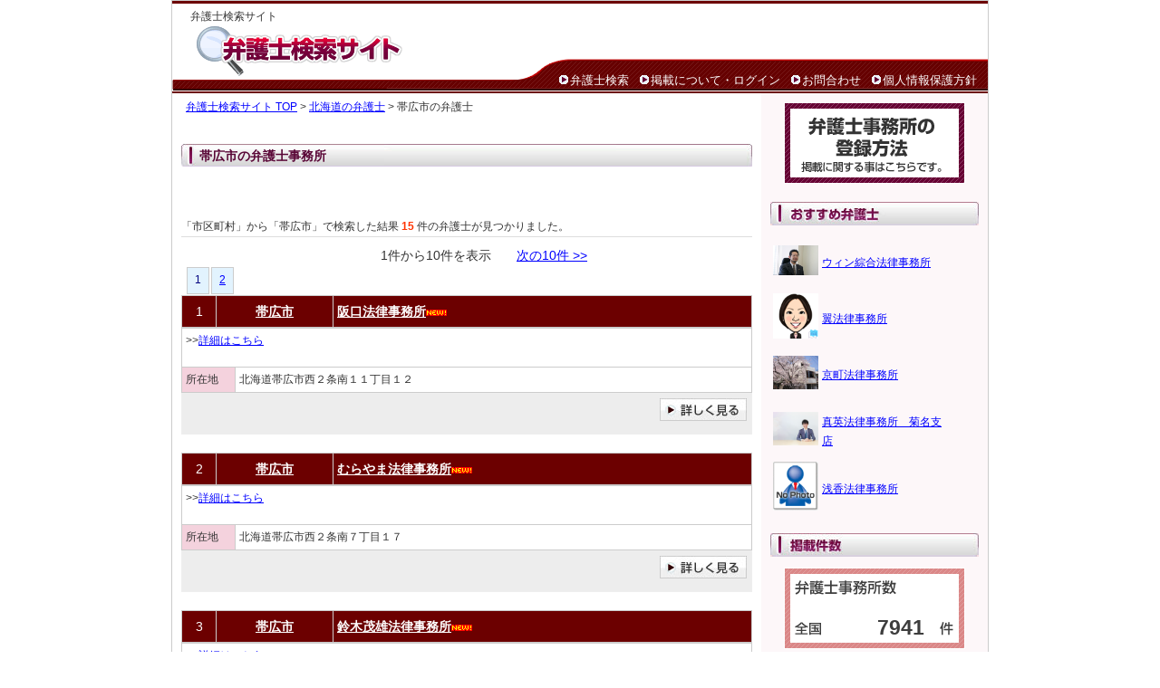

--- FILE ---
content_type: text/html; charset=UTF-8
request_url: https://www.bengoshikensaku.com/search.php?mode=mst3&key1=%E5%8C%97%E6%B5%B7%E9%81%93&keywd=%E5%B8%AF%E5%BA%83%E5%B8%82
body_size: 25224
content:
<!DOCTYPE html PUBLIC "-//W3C//DTD XHTML 1.0 Strict//EN" "http://www.w3.org/TR/xhtml1/DTD/xhtml1-strict.dtd">
<html xmlns="http://www.w3.org/1999/xhtml" xml:lang="ja" lang="ja">
<head>

<!-- Google tag (gtag.js) -->
<script async src="https://www.googletagmanager.com/gtag/js?id=G-Z715X620NQ"></script>
<script>
  window.dataLayer = window.dataLayer || [];
  function gtag(){dataLayer.push(arguments);}
  gtag('js', new Date());

  gtag('config', 'G-Z715X620NQ');
</script>

<meta http-equiv="Content-Type" content="text/html; charset=utf-8" />
<title> 帯広市の弁護士一覧 15件中の1件-10件まで | 弁護士検索サイト</title>
<meta name="description" content="帯広市の弁護士15件の一覧。1件-10件まで。阪口法律事務所, むらやま法律事務所, 鈴木茂雄法律事務所" />
<meta name="keywords" content="帯広市の弁護士一覧 15件中の1件-10件まで,弁護士,弁護士事務所,弁護士事務所 検索,帯広市" />
<meta http-equiv="Content-Style-Type" content="text/css" />
<meta http-equiv="Content-Script-Type" content="text/javascript" />
<link rel="stylesheet" href="https://www.bengoshikensaku.com/include/common.css" type="text/css" />
<link rel="shortcut icon" href="favicon.ico" />
</head>
<body >
<div id="container">
  <div id="head">
    <div id="title">
      <h1>弁護士検索サイト</h1>
      <div id="rollover_head_logo"><a href="https://www.bengoshikensaku.com/"><img src="https://www.bengoshikensaku.com/image/head_logo.gif" width="347" height="56" alt="弁護士の検索サービス。全国から検索可能。" id="logo" /></a></div>
    
  
  <div id="headmenu">
    <ul>
      <li><img src="https://www.bengoshikensaku.com/image/navi_list.gif" width="14" height="14" alt=" " /><a href="https://www.bengoshikensaku.com/">弁護士検索</a></li>
      <li><img src="https://www.bengoshikensaku.com/image/navi_list.gif" width="14" height="14" alt=" " /><a href="https://www.bengoshikensaku.com/office/">掲載について・ログイン</a></li>
      <li><img src="https://www.bengoshikensaku.com/image/navi_list.gif" width="14" height="14" alt=" " /><a href="https://www.bengoshikensaku.com/inquiry.php">お問合わせ</a></li>
      <li><img src="https://www.bengoshikensaku.com/image/navi_list.gif" width="14" height="14" alt=" " /><a href="https://www.bengoshikensaku.com/privacy.html">個人情報保護方針</a></li>
    </ul>
    </div>
  </div>
</div>

<div id="wrapper">
  <div id="body">
        <p><a href="https://www.bengoshikensaku.com/">弁護士検索サイト TOP</a> > <a href="https://www.bengoshikensaku.com/%E5%8C%97%E6%B5%B7%E9%81%93/">北海道の弁護士</a> > 帯広市の弁護士</p>
        <div class="para">
      <h3 class="ttl">帯広市の弁護士事務所</h3>

            <br /><br />
    <p class="pglst_res">「市区町村」から「帯広市」で検索した結果 <b class="search_cnt">15</b> 件の弁護士が見つかりました。</p>

            <p class="pglst_nav">　　1件から10件を表示　　<a href="cat-pg-1-cat.html">次の10件 >></a></p><p class="pglst_num"><span class="pglink">1</a></span><a href="cat-pg-1-cat.html">2</a></p>

<table width="630" cellspacing="0" class="list_head">
  <tr>
    <td width="30">1</td>
    <td width="120"><a href="https://www.bengoshikensaku.com/%E5%8C%97%E6%B5%B7%E9%81%93/%E5%B8%AF%E5%BA%83%E5%B8%82/">帯広市</a></td>
    <th width="455"><a href="https://www.bengoshikensaku.com/%E5%8C%97%E6%B5%B7%E9%81%93/%E5%B8%AF%E5%BA%83%E5%B8%82/%E9%98%AA%E5%8F%A3%E6%B3%95%E5%BE%8B%E4%BA%8B%E5%8B%99%E6%89%80-14964.html">阪口法律事務所</a><img src="https://www.bengoshikensaku.com/image/new.gif" width="23" height="8"></td>
  </tr>
</table>
    

<table width="630" cellspacing="0" class="list_body">
  <tr valign="top">
         <table width="630" cellspacing="0" class="list_body2">
            <tr>
          <td colspan="2" width="318"> >><a href="https://www.bengoshikensaku.com/%E5%8C%97%E6%B5%B7%E9%81%93/%E5%B8%AF%E5%BA%83%E5%B8%82/%E9%98%AA%E5%8F%A3%E6%B3%95%E5%BE%8B%E4%BA%8B%E5%8B%99%E6%89%80-14964.html">詳細はこちら</a><br /><br /></td>
        </tr>
        <tr>
          <th width="50">所在地</th>
          <td>北海道帯広市西２条南１１丁目１２</td>
        </tr>
      </table>
    </td>
  </tr>
</table>


<table width="630" cellspacing="0" class="list_foot">
  <tr>
    <td width="630" class="detail_btn" align="right"><a href="https://www.bengoshikensaku.com/%E5%8C%97%E6%B5%B7%E9%81%93/%E5%B8%AF%E5%BA%83%E5%B8%82/%E9%98%AA%E5%8F%A3%E6%B3%95%E5%BE%8B%E4%BA%8B%E5%8B%99%E6%89%80-14964.html"><img src="https://www.bengoshikensaku.com/image/detail_btn.jpg" width="96" height="25" border="0"></a></td>
  </tr>
</table>


<table width="630" cellspacing="0" class="list_head">
  <tr>
    <td width="30">2</td>
    <td width="120"><a href="https://www.bengoshikensaku.com/%E5%8C%97%E6%B5%B7%E9%81%93/%E5%B8%AF%E5%BA%83%E5%B8%82/">帯広市</a></td>
    <th width="455"><a href="https://www.bengoshikensaku.com/%E5%8C%97%E6%B5%B7%E9%81%93/%E5%B8%AF%E5%BA%83%E5%B8%82/%E3%82%80%E3%82%89%E3%82%84%E3%81%BE%E6%B3%95%E5%BE%8B%E4%BA%8B%E5%8B%99%E6%89%80-14965.html">むらやま法律事務所</a><img src="https://www.bengoshikensaku.com/image/new.gif" width="23" height="8"></td>
  </tr>
</table>
    

<table width="630" cellspacing="0" class="list_body">
  <tr valign="top">
         <table width="630" cellspacing="0" class="list_body2">
            <tr>
          <td colspan="2" width="318"> >><a href="https://www.bengoshikensaku.com/%E5%8C%97%E6%B5%B7%E9%81%93/%E5%B8%AF%E5%BA%83%E5%B8%82/%E3%82%80%E3%82%89%E3%82%84%E3%81%BE%E6%B3%95%E5%BE%8B%E4%BA%8B%E5%8B%99%E6%89%80-14965.html">詳細はこちら</a><br /><br /></td>
        </tr>
        <tr>
          <th width="50">所在地</th>
          <td>北海道帯広市西２条南７丁目１７</td>
        </tr>
      </table>
    </td>
  </tr>
</table>


<table width="630" cellspacing="0" class="list_foot">
  <tr>
    <td width="630" class="detail_btn" align="right"><a href="https://www.bengoshikensaku.com/%E5%8C%97%E6%B5%B7%E9%81%93/%E5%B8%AF%E5%BA%83%E5%B8%82/%E3%82%80%E3%82%89%E3%82%84%E3%81%BE%E6%B3%95%E5%BE%8B%E4%BA%8B%E5%8B%99%E6%89%80-14965.html"><img src="https://www.bengoshikensaku.com/image/detail_btn.jpg" width="96" height="25" border="0"></a></td>
  </tr>
</table>


<table width="630" cellspacing="0" class="list_head">
  <tr>
    <td width="30">3</td>
    <td width="120"><a href="https://www.bengoshikensaku.com/%E5%8C%97%E6%B5%B7%E9%81%93/%E5%B8%AF%E5%BA%83%E5%B8%82/">帯広市</a></td>
    <th width="455"><a href="https://www.bengoshikensaku.com/%E5%8C%97%E6%B5%B7%E9%81%93/%E5%B8%AF%E5%BA%83%E5%B8%82/%E9%88%B4%E6%9C%A8%E8%8C%82%E9%9B%84%E6%B3%95%E5%BE%8B%E4%BA%8B%E5%8B%99%E6%89%80-14966.html">鈴木茂雄法律事務所</a><img src="https://www.bengoshikensaku.com/image/new.gif" width="23" height="8"></td>
  </tr>
</table>
    

<table width="630" cellspacing="0" class="list_body">
  <tr valign="top">
         <table width="630" cellspacing="0" class="list_body2">
            <tr>
          <td colspan="2" width="318"> >><a href="https://www.bengoshikensaku.com/%E5%8C%97%E6%B5%B7%E9%81%93/%E5%B8%AF%E5%BA%83%E5%B8%82/%E9%88%B4%E6%9C%A8%E8%8C%82%E9%9B%84%E6%B3%95%E5%BE%8B%E4%BA%8B%E5%8B%99%E6%89%80-14966.html">詳細はこちら</a><br /><br /></td>
        </tr>
        <tr>
          <th width="50">所在地</th>
          <td>北海道帯広市西４条南１０丁目３４</td>
        </tr>
      </table>
    </td>
  </tr>
</table>


<table width="630" cellspacing="0" class="list_foot">
  <tr>
    <td width="630" class="detail_btn" align="right"><a href="https://www.bengoshikensaku.com/%E5%8C%97%E6%B5%B7%E9%81%93/%E5%B8%AF%E5%BA%83%E5%B8%82/%E9%88%B4%E6%9C%A8%E8%8C%82%E9%9B%84%E6%B3%95%E5%BE%8B%E4%BA%8B%E5%8B%99%E6%89%80-14966.html"><img src="https://www.bengoshikensaku.com/image/detail_btn.jpg" width="96" height="25" border="0"></a></td>
  </tr>
</table>


<table width="630" cellspacing="0" class="list_head">
  <tr>
    <td width="30">4</td>
    <td width="120"><a href="https://www.bengoshikensaku.com/%E5%8C%97%E6%B5%B7%E9%81%93/%E5%B8%AF%E5%BA%83%E5%B8%82/">帯広市</a></td>
    <th width="455"><a href="https://www.bengoshikensaku.com/%E5%8C%97%E6%B5%B7%E9%81%93/%E5%B8%AF%E5%BA%83%E5%B8%82/%E5%B2%A9%E7%94%B0%E6%B3%95%E5%BE%8B%E4%BA%8B%E5%8B%99%E6%89%80-14967.html">岩田法律事務所</a><img src="https://www.bengoshikensaku.com/image/new.gif" width="23" height="8"></td>
  </tr>
</table>
    

<table width="630" cellspacing="0" class="list_body">
  <tr valign="top">
         <table width="630" cellspacing="0" class="list_body2">
            <tr>
          <td colspan="2" width="318"> >><a href="https://www.bengoshikensaku.com/%E5%8C%97%E6%B5%B7%E9%81%93/%E5%B8%AF%E5%BA%83%E5%B8%82/%E5%B2%A9%E7%94%B0%E6%B3%95%E5%BE%8B%E4%BA%8B%E5%8B%99%E6%89%80-14967.html">詳細はこちら</a><br /><br /></td>
        </tr>
        <tr>
          <th width="50">所在地</th>
          <td>北海道帯広市西４条南３丁目８−１</td>
        </tr>
      </table>
    </td>
  </tr>
</table>


<table width="630" cellspacing="0" class="list_foot">
  <tr>
    <td width="630" class="detail_btn" align="right"><a href="https://www.bengoshikensaku.com/%E5%8C%97%E6%B5%B7%E9%81%93/%E5%B8%AF%E5%BA%83%E5%B8%82/%E5%B2%A9%E7%94%B0%E6%B3%95%E5%BE%8B%E4%BA%8B%E5%8B%99%E6%89%80-14967.html"><img src="https://www.bengoshikensaku.com/image/detail_btn.jpg" width="96" height="25" border="0"></a></td>
  </tr>
</table>


<table width="630" cellspacing="0" class="list_head">
  <tr>
    <td width="30">5</td>
    <td width="120"><a href="https://www.bengoshikensaku.com/%E5%8C%97%E6%B5%B7%E9%81%93/%E5%B8%AF%E5%BA%83%E5%B8%82/">帯広市</a></td>
    <th width="455"><a href="https://www.bengoshikensaku.com/%E5%8C%97%E6%B5%B7%E9%81%93/%E5%B8%AF%E5%BA%83%E5%B8%82/%E4%BD%90%E3%80%85%E6%9C%A8%E6%B3%95%E5%BE%8B%E4%BA%8B%E5%8B%99%E6%89%80-14968.html">佐々木法律事務所</a><img src="https://www.bengoshikensaku.com/image/new.gif" width="23" height="8"></td>
  </tr>
</table>
    

<table width="630" cellspacing="0" class="list_body">
  <tr valign="top">
         <table width="630" cellspacing="0" class="list_body2">
            <tr>
          <td colspan="2" width="318"> >><a href="https://www.bengoshikensaku.com/%E5%8C%97%E6%B5%B7%E9%81%93/%E5%B8%AF%E5%BA%83%E5%B8%82/%E4%BD%90%E3%80%85%E6%9C%A8%E6%B3%95%E5%BE%8B%E4%BA%8B%E5%8B%99%E6%89%80-14968.html">詳細はこちら</a><br /><br /></td>
        </tr>
        <tr>
          <th width="50">所在地</th>
          <td>北海道帯広市西５条北３丁目１１−２−Ａ</td>
        </tr>
      </table>
    </td>
  </tr>
</table>


<table width="630" cellspacing="0" class="list_foot">
  <tr>
    <td width="630" class="detail_btn" align="right"><a href="https://www.bengoshikensaku.com/%E5%8C%97%E6%B5%B7%E9%81%93/%E5%B8%AF%E5%BA%83%E5%B8%82/%E4%BD%90%E3%80%85%E6%9C%A8%E6%B3%95%E5%BE%8B%E4%BA%8B%E5%8B%99%E6%89%80-14968.html"><img src="https://www.bengoshikensaku.com/image/detail_btn.jpg" width="96" height="25" border="0"></a></td>
  </tr>
</table>


<table width="630" cellspacing="0" class="list_head">
  <tr>
    <td width="30">6</td>
    <td width="120"><a href="https://www.bengoshikensaku.com/%E5%8C%97%E6%B5%B7%E9%81%93/%E5%B8%AF%E5%BA%83%E5%B8%82/">帯広市</a></td>
    <th width="455"><a href="https://www.bengoshikensaku.com/%E5%8C%97%E6%B5%B7%E9%81%93/%E5%B8%AF%E5%BA%83%E5%B8%82/%E9%87%8E%E6%9D%91%E5%BC%98%E6%B3%95%E5%BE%8B%E4%BA%8B%E5%8B%99%E6%89%80-14969.html">野村弘法律事務所</a><img src="https://www.bengoshikensaku.com/image/new.gif" width="23" height="8"></td>
  </tr>
</table>
    

<table width="630" cellspacing="0" class="list_body">
  <tr valign="top">
         <table width="630" cellspacing="0" class="list_body2">
            <tr>
          <td colspan="2" width="318"> >><a href="https://www.bengoshikensaku.com/%E5%8C%97%E6%B5%B7%E9%81%93/%E5%B8%AF%E5%BA%83%E5%B8%82/%E9%87%8E%E6%9D%91%E5%BC%98%E6%B3%95%E5%BE%8B%E4%BA%8B%E5%8B%99%E6%89%80-14969.html">詳細はこちら</a><br /><br /></td>
        </tr>
        <tr>
          <th width="50">所在地</th>
          <td>北海道帯広市大通南１１丁目１９−１</td>
        </tr>
      </table>
    </td>
  </tr>
</table>


<table width="630" cellspacing="0" class="list_foot">
  <tr>
    <td width="630" class="detail_btn" align="right"><a href="https://www.bengoshikensaku.com/%E5%8C%97%E6%B5%B7%E9%81%93/%E5%B8%AF%E5%BA%83%E5%B8%82/%E9%87%8E%E6%9D%91%E5%BC%98%E6%B3%95%E5%BE%8B%E4%BA%8B%E5%8B%99%E6%89%80-14969.html"><img src="https://www.bengoshikensaku.com/image/detail_btn.jpg" width="96" height="25" border="0"></a></td>
  </tr>
</table>


<table width="630" cellspacing="0" class="list_head">
  <tr>
    <td width="30">7</td>
    <td width="120"><a href="https://www.bengoshikensaku.com/%E5%8C%97%E6%B5%B7%E9%81%93/%E5%B8%AF%E5%BA%83%E5%B8%82/">帯広市</a></td>
    <th width="455"><a href="https://www.bengoshikensaku.com/%E5%8C%97%E6%B5%B7%E9%81%93/%E5%B8%AF%E5%BA%83%E5%B8%82/%E3%81%82%E3%81%8A%E3%81%B0%E6%B3%95%E5%BE%8B%E4%BA%8B%E5%8B%99%E6%89%80-14970.html">あおば法律事務所</a><img src="https://www.bengoshikensaku.com/image/new.gif" width="23" height="8"></td>
  </tr>
</table>
    

<table width="630" cellspacing="0" class="list_body">
  <tr valign="top">
         <table width="630" cellspacing="0" class="list_body2">
            <tr>
          <td colspan="2" width="318"> >><a href="https://www.bengoshikensaku.com/%E5%8C%97%E6%B5%B7%E9%81%93/%E5%B8%AF%E5%BA%83%E5%B8%82/%E3%81%82%E3%81%8A%E3%81%B0%E6%B3%95%E5%BE%8B%E4%BA%8B%E5%8B%99%E6%89%80-14970.html">詳細はこちら</a><br /><br /></td>
        </tr>
        <tr>
          <th width="50">所在地</th>
          <td>北海道帯広市大通南１２丁目２０</td>
        </tr>
      </table>
    </td>
  </tr>
</table>


<table width="630" cellspacing="0" class="list_foot">
  <tr>
    <td width="630" class="detail_btn" align="right"><a href="https://www.bengoshikensaku.com/%E5%8C%97%E6%B5%B7%E9%81%93/%E5%B8%AF%E5%BA%83%E5%B8%82/%E3%81%82%E3%81%8A%E3%81%B0%E6%B3%95%E5%BE%8B%E4%BA%8B%E5%8B%99%E6%89%80-14970.html"><img src="https://www.bengoshikensaku.com/image/detail_btn.jpg" width="96" height="25" border="0"></a></td>
  </tr>
</table>


<table width="630" cellspacing="0" class="list_head">
  <tr>
    <td width="30">8</td>
    <td width="120"><a href="https://www.bengoshikensaku.com/%E5%8C%97%E6%B5%B7%E9%81%93/%E5%B8%AF%E5%BA%83%E5%B8%82/">帯広市</a></td>
    <th width="455"><a href="https://www.bengoshikensaku.com/%E5%8C%97%E6%B5%B7%E9%81%93/%E5%B8%AF%E5%BA%83%E5%B8%82/%E6%9C%A8%E9%87%8E%E6%9D%91%E8%8B%B1%E6%98%8E%E6%B3%95%E5%BE%8B%E4%BA%8B%E5%8B%99%E6%89%80-14971.html">木野村英明法律事務所</a><img src="https://www.bengoshikensaku.com/image/new.gif" width="23" height="8"></td>
  </tr>
</table>
    

<table width="630" cellspacing="0" class="list_body">
  <tr valign="top">
         <table width="630" cellspacing="0" class="list_body2">
            <tr>
          <td colspan="2" width="318"> >><a href="https://www.bengoshikensaku.com/%E5%8C%97%E6%B5%B7%E9%81%93/%E5%B8%AF%E5%BA%83%E5%B8%82/%E6%9C%A8%E9%87%8E%E6%9D%91%E8%8B%B1%E6%98%8E%E6%B3%95%E5%BE%8B%E4%BA%8B%E5%8B%99%E6%89%80-14971.html">詳細はこちら</a><br /><br /></td>
        </tr>
        <tr>
          <th width="50">所在地</th>
          <td>北海道帯広市大通南９丁目</td>
        </tr>
      </table>
    </td>
  </tr>
</table>


<table width="630" cellspacing="0" class="list_foot">
  <tr>
    <td width="630" class="detail_btn" align="right"><a href="https://www.bengoshikensaku.com/%E5%8C%97%E6%B5%B7%E9%81%93/%E5%B8%AF%E5%BA%83%E5%B8%82/%E6%9C%A8%E9%87%8E%E6%9D%91%E8%8B%B1%E6%98%8E%E6%B3%95%E5%BE%8B%E4%BA%8B%E5%8B%99%E6%89%80-14971.html"><img src="https://www.bengoshikensaku.com/image/detail_btn.jpg" width="96" height="25" border="0"></a></td>
  </tr>
</table>


<table width="630" cellspacing="0" class="list_head">
  <tr>
    <td width="30">9</td>
    <td width="120"><a href="https://www.bengoshikensaku.com/%E5%8C%97%E6%B5%B7%E9%81%93/%E5%B8%AF%E5%BA%83%E5%B8%82/">帯広市</a></td>
    <th width="455"><a href="https://www.bengoshikensaku.com/%E5%8C%97%E6%B5%B7%E9%81%93/%E5%B8%AF%E5%BA%83%E5%B8%82/%E5%B2%A9%E5%B4%8E%E5%84%AA%E5%AD%90%E6%B3%95%E5%BE%8B%E4%BA%8B%E5%8B%99%E6%89%80-14972.html">岩崎優子法律事務所</a><img src="https://www.bengoshikensaku.com/image/new.gif" width="23" height="8"></td>
  </tr>
</table>
    

<table width="630" cellspacing="0" class="list_body">
  <tr valign="top">
         <table width="630" cellspacing="0" class="list_body2">
            <tr>
          <td colspan="2" width="318"> >><a href="https://www.bengoshikensaku.com/%E5%8C%97%E6%B5%B7%E9%81%93/%E5%B8%AF%E5%BA%83%E5%B8%82/%E5%B2%A9%E5%B4%8E%E5%84%AA%E5%AD%90%E6%B3%95%E5%BE%8B%E4%BA%8B%E5%8B%99%E6%89%80-14972.html">詳細はこちら</a><br /><br /></td>
        </tr>
        <tr>
          <th width="50">所在地</th>
          <td>北海道帯広市大通南９丁目４−１</td>
        </tr>
      </table>
    </td>
  </tr>
</table>


<table width="630" cellspacing="0" class="list_foot">
  <tr>
    <td width="630" class="detail_btn" align="right"><a href="https://www.bengoshikensaku.com/%E5%8C%97%E6%B5%B7%E9%81%93/%E5%B8%AF%E5%BA%83%E5%B8%82/%E5%B2%A9%E5%B4%8E%E5%84%AA%E5%AD%90%E6%B3%95%E5%BE%8B%E4%BA%8B%E5%8B%99%E6%89%80-14972.html"><img src="https://www.bengoshikensaku.com/image/detail_btn.jpg" width="96" height="25" border="0"></a></td>
  </tr>
</table>


<table width="630" cellspacing="0" class="list_head">
  <tr>
    <td width="30">10</td>
    <td width="120"><a href="https://www.bengoshikensaku.com/%E5%8C%97%E6%B5%B7%E9%81%93/%E5%B8%AF%E5%BA%83%E5%B8%82/">帯広市</a></td>
    <th width="455"><a href="https://www.bengoshikensaku.com/%E5%8C%97%E6%B5%B7%E9%81%93/%E5%B8%AF%E5%BA%83%E5%B8%82/%E6%9D%91%E4%B8%8A%E5%BC%81%E8%AD%B7%E5%A3%AB%E4%BA%8B%E5%8B%99%E6%89%80-14973.html">村上弁護士事務所</a><img src="https://www.bengoshikensaku.com/image/new.gif" width="23" height="8"></td>
  </tr>
</table>
    

<table width="630" cellspacing="0" class="list_body">
  <tr valign="top">
         <table width="630" cellspacing="0" class="list_body2">
            <tr>
          <td colspan="2" width="318"> >><a href="https://www.bengoshikensaku.com/%E5%8C%97%E6%B5%B7%E9%81%93/%E5%B8%AF%E5%BA%83%E5%B8%82/%E6%9D%91%E4%B8%8A%E5%BC%81%E8%AD%B7%E5%A3%AB%E4%BA%8B%E5%8B%99%E6%89%80-14973.html">詳細はこちら</a><br /><br /></td>
        </tr>
        <tr>
          <th width="50">所在地</th>
          <td>北海道帯広市東１１条南９丁目１−２８</td>
        </tr>
      </table>
    </td>
  </tr>
</table>


<table width="630" cellspacing="0" class="list_foot">
  <tr>
    <td width="630" class="detail_btn" align="right"><a href="https://www.bengoshikensaku.com/%E5%8C%97%E6%B5%B7%E9%81%93/%E5%B8%AF%E5%BA%83%E5%B8%82/%E6%9D%91%E4%B8%8A%E5%BC%81%E8%AD%B7%E5%A3%AB%E4%BA%8B%E5%8B%99%E6%89%80-14973.html"><img src="https://www.bengoshikensaku.com/image/detail_btn.jpg" width="96" height="25" border="0"></a></td>
  </tr>
</table>


    <p class="pglst_nav">　　1件から10件を表示　　<a href="cat-pg-1-cat.html">次の10件 >></a></p><p class="pglst_num"><span class="pglink">1</a></span><a href="cat-pg-1-cat.html">2</a></p>

</div>
</div>
  <div id="r_col">
  <div id="rollover_side_zeirishi"><a href="https://www.bengoshikensaku.com/office/"><img src="https://www.bengoshikensaku.com/image/side_zeirishi.gif" width="200" height="90" alt="登録・掲載に関することはこちら" /></a></div>

    <ul class="col">
    <div class="col_title1">おすすめ司法書士</div>

      <div class="box1">
      <table>
        <tr height="60px">
          <td><a href="https://www.bengoshikensaku.com/%E5%A4%A7%E9%98%AA%E5%BA%9C/%E5%A4%A7%E9%98%AA%E5%B8%82/%E3%82%A6%E3%82%A3%E3%83%B3%E7%B6%9C%E5%90%88%E6%B3%95%E5%BE%8B%E4%BA%8B%E5%8B%99%E6%89%80-15884.html"><img src="/img/15884_img1.jpg?tim=004950" width="50" height="33" border="0"></a></td>
          <td><a href="https://www.bengoshikensaku.com/%E5%A4%A7%E9%98%AA%E5%BA%9C/%E5%A4%A7%E9%98%AA%E5%B8%82/%E3%82%A6%E3%82%A3%E3%83%B3%E7%B6%9C%E5%90%88%E6%B3%95%E5%BE%8B%E4%BA%8B%E5%8B%99%E6%89%80-15884.html">ウィン綜合法律事務所</a></td>
        </tr>
        <tr height="60px">
          <td><a href="https://www.bengoshikensaku.com/%E7%A6%8F%E5%B2%A1%E7%9C%8C/%E7%A6%8F%E5%B2%A1%E5%B8%82/%E7%BF%BC%E6%B3%95%E5%BE%8B%E4%BA%8B%E5%8B%99%E6%89%80-15819.html"><img src="/img/15819_img1.jpg?tim=004950" width="50" height="50" border="0"></a></td>
          <td><a href="https://www.bengoshikensaku.com/%E7%A6%8F%E5%B2%A1%E7%9C%8C/%E7%A6%8F%E5%B2%A1%E5%B8%82/%E7%BF%BC%E6%B3%95%E5%BE%8B%E4%BA%8B%E5%8B%99%E6%89%80-15819.html">翼法律事務所</a></td>
        </tr>
        <tr height="60px">
          <td><a href="https://www.bengoshikensaku.com/%E6%BB%8B%E8%B3%80%E7%9C%8C/%E5%A4%A7%E6%B4%A5%E5%B8%82/%E4%BA%AC%E7%94%BA%E6%B3%95%E5%BE%8B%E4%BA%8B%E5%8B%99%E6%89%80-15738.html"><img src="/img/15738_img1.JPG?tim=004950" width="50" height="37" border="0"></a></td>
          <td><a href="https://www.bengoshikensaku.com/%E6%BB%8B%E8%B3%80%E7%9C%8C/%E5%A4%A7%E6%B4%A5%E5%B8%82/%E4%BA%AC%E7%94%BA%E6%B3%95%E5%BE%8B%E4%BA%8B%E5%8B%99%E6%89%80-15738.html">京町法律事務所</a></td>
        </tr>
        <tr height="60px">
          <td><a href="https://www.bengoshikensaku.com/%E7%A5%9E%E5%A5%88%E5%B7%9D%E7%9C%8C/%E6%A8%AA%E6%B5%9C%E5%B8%82/%E7%9C%9F%E8%8B%B1%E6%B3%95%E5%BE%8B%E4%BA%8B%E5%8B%99%E6%89%80%E3%80%80%E8%8F%8A%E5%90%8D%E6%94%AF%E5%BA%97-15931.html"><img src="/img/15931_img1.png?tim=004950" width="50" height="37" border="0"></a></td>
          <td><a href="https://www.bengoshikensaku.com/%E7%A5%9E%E5%A5%88%E5%B7%9D%E7%9C%8C/%E6%A8%AA%E6%B5%9C%E5%B8%82/%E7%9C%9F%E8%8B%B1%E6%B3%95%E5%BE%8B%E4%BA%8B%E5%8B%99%E6%89%80%E3%80%80%E8%8F%8A%E5%90%8D%E6%94%AF%E5%BA%97-15931.html">真英法律事務所　菊名支店</a></td>
        </tr>
        <tr height="60px">
          <td><a href="https://www.bengoshikensaku.com/%E6%9D%B1%E4%BA%AC%E9%83%BD/%E6%96%B0%E5%AE%BF%E5%8C%BA/%E6%B5%85%E9%A6%99%E6%B3%95%E5%BE%8B%E4%BA%8B%E5%8B%99%E6%89%80-15743.html"><img src="/image/nophoto.gif" width="50" height="54" border="0"></a></td>
          <td><a href="https://www.bengoshikensaku.com/%E6%9D%B1%E4%BA%AC%E9%83%BD/%E6%96%B0%E5%AE%BF%E5%8C%BA/%E6%B5%85%E9%A6%99%E6%B3%95%E5%BE%8B%E4%BA%8B%E5%8B%99%E6%89%80-15743.html">浅香法律事務所</a></td>
        </tr>
      </table>
      </div>
  </ul>

       
  <ul class="col">
    <li class="col_title"><img src="https://www.bengoshikensaku.com/image/sidemenu_count.jpg" width="230" height="26" alt="掲載数" />
      <div id="counter">7941</div>
    </li>
  </ul>

  <ul class="col2">
    <li class="col_title">
      <img src="https://www.bengoshikensaku.com/image/guidemenu.jpg" width="230" height="26" alt="司法書士サーチとは" />
    </li>
    <dl>
      <dt class="newlink"><a href="https://www.bengoshikensaku.com/company.html">運営会社</a></dt>
      <dt class="newlink"><a href="https://www.bengoshikensaku.com/privacy.html">個人情報保護方針</a></dt>
      <dt class="newlink"><a href="https://www.bengoshikensaku.com/sitemap.html">サイトマップ</a></dt>
    </dl><br>


  </ul>

</div>
<div id="foot">
    <div id="footnavi">
      <a href="https://www.bengoshikensaku.com/"><img src="https://www.bengoshikensaku.com/image/copy.gif" width="421" height="20" alt="株式会社日本税理士紹介センターが運営する弁護士検索サイト" /></a>
      <ul>
        <li class="copyright">このウェブサイト上の文章、映像、写真などの著作物の全部、または一部を了承なく複製、使用することを禁じます。</li>
      </ul>
    </div>
<!--
    <div id="footlogo">
      <div id="rollover_foot_logo"><a href="http://www.uniquestyle.org/" rel="nofollow" target="_blank"><img src="https://www.bengoshikensaku.com//image/foot_logo.gif" alt="株式会社ユニーク" width="92" height="29" /></a></div>
    </div>
-->
</div>


<script type="text/javascript">

  var _gaq = _gaq || [];
  _gaq.push(['_setAccount', 'UA-9454386-37']);
  _gaq.push(['_trackPageview']);

  (function() {
    var ga = document.createElement('script'); ga.type = 'text/javascript'; ga.async = true;
    ga.src = ('https:' == document.location.protocol ? 'https://ssl' : 'http://www') + '.google-analytics.com/ga.js';
    var s = document.getElementsByTagName('script')[0]; s.parentNode.insertBefore(ga, s);
  })();

</script>
</body>
</html>